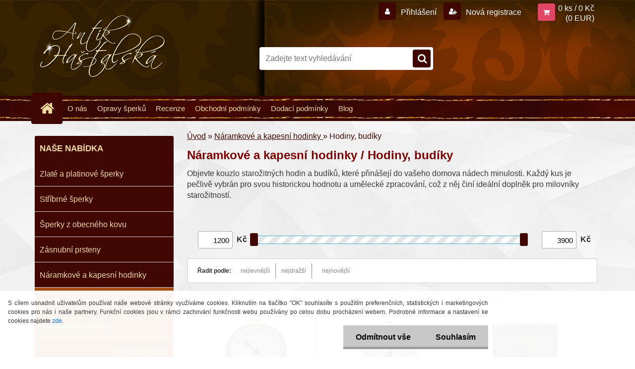

--- FILE ---
content_type: text/html; charset=utf-8
request_url: https://www.antik-diamond.com/Hodiny-budiky-c10_565_2.htm
body_size: 17175
content:

    <!DOCTYPE html>
    <html xmlns:og="http://ogp.me/ns#" xmlns:fb="http://www.facebook.com/2008/fbml" lang="cs" class="tmpl__3r03">
      <head>
          <script>
              window.cookie_preferences = getCookieSettings('cookie_preferences');
              window.cookie_statistics = getCookieSettings('cookie_statistics');
              window.cookie_marketing = getCookieSettings('cookie_marketing');

              function getCookieSettings(cookie_name) {
                  if (document.cookie.length > 0)
                  {
                      cookie_start = document.cookie.indexOf(cookie_name + "=");
                      if (cookie_start != -1)
                      {
                          cookie_start = cookie_start + cookie_name.length + 1;
                          cookie_end = document.cookie.indexOf(";", cookie_start);
                          if (cookie_end == -1)
                          {
                              cookie_end = document.cookie.length;
                          }
                          return unescape(document.cookie.substring(cookie_start, cookie_end));
                      }
                  }
                  return false;
              }
          </script>
                    <script async src="https://www.googletagmanager.com/gtag/js?id=PT5MBG6"></script>
                            <script>
                    window.dataLayer = window.dataLayer || [];
                    function gtag(){dataLayer.push(arguments)};
                    gtag('consent', 'default', {
                        'ad_storage': String(window.cookie_marketing) !== 'false' ? 'granted' : 'denied',
                        'analytics_storage': String(window.cookie_statistics) !== 'false' ? 'granted' : 'denied',
                        'ad_personalization': String(window.cookie_statistics) !== 'false' ? 'granted' : 'denied',
                        'ad_user_data': String(window.cookie_statistics) !== 'false' ? 'granted' : 'denied'
                    });
                    dataLayer.push({
                        'event': 'default_consent'
                    });
                </script>
                    <script>(function(w,d,s,l,i){w[l]=w[l]||[];w[l].push({'gtm.start':
          new Date().getTime(),event:'gtm.js'});var f=d.getElementsByTagName(s)[0],
        j=d.createElement(s),dl=l!='dataLayer'?'&l='+l:'';j.async=true;j.src=
        'https://www.googletagmanager.com/gtm.js?id='+i+dl;f.parentNode.insertBefore(j,f);
      })(window,document,'script','dataLayer','GTM-PT5MBG6');
        window.dataLayer = window.dataLayer || [];
        window.dataLayer.push({
            event: 'eec.pageview',
            clientIP: '3.136.83.XX'
        });

    </script>
          <script type="text/javascript" src="https://c.seznam.cz/js/rc.js"></script>
              <title>Hodiny a budíky | Stylové a praktické doplňky do domácnosti</title>
        <script type="text/javascript">var action_unavailable='action_unavailable';var id_language = 'cs';var id_country_code = 'CZ';var language_code = 'cs-CZ';var path_request = '/request.php';var type_request = 'POST';var cache_break = "2519"; var enable_console_debug = false; var enable_logging_errors = false;var administration_id_language = 'cs';var administration_id_country_code = 'CZ';</script>          <script type="text/javascript" src="//ajax.googleapis.com/ajax/libs/jquery/1.8.3/jquery.min.js"></script>
          <script type="text/javascript" src="//code.jquery.com/ui/1.12.1/jquery-ui.min.js" ></script>
                  <script src="/wa_script/js/jquery.hoverIntent.minified.js?_=2025-01-22-11-52" type="text/javascript"></script>
        <script type="text/javascript" src="/admin/jscripts/jquery.qtip.min.js?_=2025-01-22-11-52"></script>
                  <script src="/wa_script/js/jquery.selectBoxIt.min.js?_=2025-01-22-11-52" type="text/javascript"></script>
                  <script src="/wa_script/js/bs_overlay.js?_=2025-01-22-11-52" type="text/javascript"></script>
        <script src="/wa_script/js/bs_design.js?_=2025-01-22-11-52" type="text/javascript"></script>
        <script src="/admin/jscripts/wa_translation.js?_=2025-01-22-11-52" type="text/javascript"></script>
        <link rel="stylesheet" type="text/css" href="/css/jquery.selectBoxIt.wa_script.css?_=2025-01-22-11-52" media="screen, projection">
        <link rel="stylesheet" type="text/css" href="/css/jquery.qtip.lupa.css?_=2025-01-22-11-52">
        
        <link rel="stylesheet" type="text/css" href="/fotky108646/icons/flat_icons/font/flaticon.css?_=1589797591" >          <script src="/wa_script/js/jquery.colorbox-min.js?_=2025-01-22-11-52" type="text/javascript"></script>
          <link rel="stylesheet" type="text/css" href="/css/colorbox.css?_=2025-01-22-11-52">
          <script type="text/javascript">
            jQuery(document).ready(function() {
              (function() {
                function createGalleries(rel) {
                  var regex = new RegExp(rel + "\\[(\\d+)]"),
                      m, group = "g_" + rel, groupN;
                  $("a[rel*=" + rel + "]").each(function() {
                    m = regex.exec(this.getAttribute("rel"));
                    if(m) {
                      groupN = group + m[1];
                    } else {
                      groupN = group;
                    }
                    $(this).colorbox({
                      rel: groupN,
                      slideshow:true,
                       maxWidth: "85%",
                       maxHeight: "85%",
                       returnFocus: false
                    });
                  });
                }
                createGalleries("lytebox");
                createGalleries("lyteshow");
              })();
            });</script>
          <script type="text/javascript">
      function init_products_hovers()
      {
        jQuery(".product").hoverIntent({
          over: function(){
            jQuery(this).find(".icons_width_hack").animate({width: "130px"}, 300, function(){});
          } ,
          out: function(){
            jQuery(this).find(".icons_width_hack").animate({width: "10px"}, 300, function(){});
          },
          interval: 40
        });
      }
      jQuery(document).ready(function(){

        jQuery(".param select, .sorting select").selectBoxIt();

        jQuery(".productFooter").click(function()
        {
          var $product_detail_link = jQuery(this).parent().find("a:first");

          if($product_detail_link.length && $product_detail_link.attr("href"))
          {
            window.location.href = $product_detail_link.attr("href");
          }
        });
        init_products_hovers();
        
        ebar_details_visibility = {};
        ebar_details_visibility["user"] = false;
        ebar_details_visibility["basket"] = false;

        ebar_details_timer = {};
        ebar_details_timer["user"] = setTimeout(function(){},100);
        ebar_details_timer["basket"] = setTimeout(function(){},100);

        function ebar_set_show($caller)
        {
          var $box_name = $($caller).attr("id").split("_")[0];

          ebar_details_visibility["user"] = false;
          ebar_details_visibility["basket"] = false;

          ebar_details_visibility[$box_name] = true;

          resolve_ebar_set_visibility("user");
          resolve_ebar_set_visibility("basket");
        }

        function ebar_set_hide($caller)
        {
          var $box_name = $($caller).attr("id").split("_")[0];

          ebar_details_visibility[$box_name] = false;

          clearTimeout(ebar_details_timer[$box_name]);
          ebar_details_timer[$box_name] = setTimeout(function(){resolve_ebar_set_visibility($box_name);},300);
        }

        function resolve_ebar_set_visibility($box_name)
        {
          if(   ebar_details_visibility[$box_name]
             && jQuery("#"+$box_name+"_detail").is(":hidden"))
          {
            jQuery("#"+$box_name+"_detail").slideDown(300);
          }
          else if(   !ebar_details_visibility[$box_name]
                  && jQuery("#"+$box_name+"_detail").not(":hidden"))
          {
            jQuery("#"+$box_name+"_detail").slideUp(0, function() {
              $(this).css({overflow: ""});
            });
          }
        }

        
        jQuery("#user_icon, #basket_icon").hoverIntent({
          over: function(){
            ebar_set_show(this);
            
          } ,
          out: function(){
            ebar_set_hide(this);
          },
          interval: 40
        });
        
        jQuery("#user_icon").click(function(e)
        {
          if(jQuery(e.target).attr("id") == "user_icon")
          {
            window.location.href = "https://www.antik-diamond.com/v3541tcx/e-login/";
          }
        });

        jQuery("#basket_icon").click(function(e)
        {
          if(jQuery(e.target).attr("id") == "basket_icon")
          {
            window.location.href = "https://www.antik-diamond.com/v3541tcx/e-basket/";
          }
        });
      
      });
    </script>        <meta http-equiv="Content-language" content="cs">
        <meta http-equiv="Content-Type" content="text/html; charset=utf-8">
        <meta name="language" content="czech">
        <meta name="keywords" content="náramkové,kapesní,hodinky">
        <meta name="description" content="Objevte naši nabídku hodin a budíků, které jsou stylovým a praktickým doplňkem do vaší domácnosti. Hodiny s moderním i klasickým designem.
">
        <meta name="revisit-after" content="1 Days">
        <meta name="distribution" content="global">
        <meta name="expires" content="never">
                  <meta name="expires" content="never">
                    <link rel="canonical" href="https://www.antik-diamond.com/Hodiny-budiky-c10_565_2.htm"/>
          <meta property="og:image" content="http://www.antik-diamond.com/fotky108646/design_setup/images/custom_image_logo.jpg" />
<meta property="og:image:secure_url" content="https://www.antik-diamond.com/fotky108646/design_setup/images/custom_image_logo.jpg" />
<meta property="og:image:type" content="image/jpeg" />
<meta property="og:url" content="http://www.antik-diamond.com/v3541tcx/eshop/10-1-/565-2-Hodiny-budiky" />
<meta property="og:title" content="Hodiny a budíky | Stylové a praktické doplňky do domácnosti" />
<meta property="og:description" content=" Objevte naši nabídku hodin a budíků, které jsou stylovým a praktickým doplňkem do vaší domácnosti. Hodiny s moderním i klasickým designem.
" />
<meta property="og:type" content="website" />
<meta property="og:site_name" content="Antik Haštalská | Váš obchod se starožitnými klenoty a šperky" />

<meta name="facebook-domain-verification" content="3sruw3txrj80ug2yomyllijzhl0fiv"/>            <meta name="robots" content="index, follow">
                    <link rel="stylesheet" type="text/css" href="/css/lang_dependent_css/lang_cs.css?_=2025-01-22-11-52" media="screen, projection">
                <link rel='stylesheet' type='text/css' href='/wa_script/js/styles.css?_=2025-01-22-11-52'>
        <script language='javascript' type='text/javascript' src='/wa_script/js/javascripts.js?_=2025-01-22-11-52'></script>
        <script language='javascript' type='text/javascript' src='/wa_script/js/check_tel.js?_=2025-01-22-11-52'></script>
          <script src="/assets/javascripts/buy_button.js?_=2025-01-22-11-52"></script>
            <script type="text/javascript" src="/wa_script/js/bs_user.js?_=2025-01-22-11-52"></script>
        <script type="text/javascript" src="/wa_script/js/bs_fce.js?_=2025-01-22-11-52"></script>
        <script type="text/javascript" src="/wa_script/js/bs_fixed_bar.js?_=2025-01-22-11-52"></script>
        <script type="text/javascript" src="/bohemiasoft/js/bs.js?_=2025-01-22-11-52"></script>
        <script src="/wa_script/js/jquery.number.min.js?_=2025-01-22-11-52" type="text/javascript"></script>
        <script type="text/javascript">
            BS.User.id = 108646;
            BS.User.domain = "v3541tcx";
            BS.User.is_responsive_layout = true;
            BS.User.max_search_query_length = 50;
            BS.User.max_autocomplete_words_count = 5;

            WA.Translation._autocompleter_ambiguous_query = ' Hledavý výraz je pro našeptávač příliš obecný. Zadejte prosím další znaky, slova nebo pokračujte odesláním formuláře pro vyhledávání.';
            WA.Translation._autocompleter_no_results_found = ' Nebyly nalezeny žádné produkty ani kategorie.';
            WA.Translation._error = " Chyba";
            WA.Translation._success = " Nastaveno";
            WA.Translation._warning = " Upozornění";
            WA.Translation._multiples_inc_notify = '<p class="multiples-warning"><strong>Tento produkt je možné objednat pouze v násobcích #inc#. </strong><br><small>Vámi zadaný počet kusů byl navýšen dle tohoto násobku.</small></p>';
            WA.Translation._shipping_change_selected = " Změnit...";
            WA.Translation._shipping_deliver_to_address = " Zásilka bude doručena na zvolenou adresu";

            BS.Design.template = {
              name: "3r03",
              is_selected: function(name) {
                if(Array.isArray(name)) {
                  return name.indexOf(this.name) > -1;
                } else {
                  return name === this.name;
                }
              }
            };
            BS.Design.isLayout3 = true;
            BS.Design.templates = {
              TEMPLATE_ARGON: "argon",TEMPLATE_NEON: "neon",TEMPLATE_CARBON: "carbon",TEMPLATE_XENON: "xenon",TEMPLATE_AURUM: "aurum",TEMPLATE_CUPRUM: "cuprum",TEMPLATE_ERBIUM: "erbium",TEMPLATE_CADMIUM: "cadmium",TEMPLATE_BARIUM: "barium",TEMPLATE_CHROMIUM: "chromium",TEMPLATE_SILICIUM: "silicium",TEMPLATE_IRIDIUM: "iridium",TEMPLATE_INDIUM: "indium",TEMPLATE_OXYGEN: "oxygen",TEMPLATE_HELIUM: "helium",TEMPLATE_FLUOR: "fluor",TEMPLATE_FERRUM: "ferrum",TEMPLATE_TERBIUM: "terbium",TEMPLATE_URANIUM: "uranium",TEMPLATE_ZINCUM: "zincum",TEMPLATE_CERIUM: "cerium",TEMPLATE_KRYPTON: "krypton",TEMPLATE_THORIUM: "thorium",TEMPLATE_ETHERUM: "etherum",TEMPLATE_KRYPTONIT: "kryptonit",TEMPLATE_TITANIUM: "titanium",TEMPLATE_PLATINUM: "platinum"            };
        </script>
                  <script src="/js/progress_button/modernizr.custom.js"></script>
                      <link rel="stylesheet" type="text/css" href="/bower_components/owl.carousel/dist/assets/owl.carousel.min.css" />
            <link rel="stylesheet" type="text/css" href="/bower_components/owl.carousel/dist/assets/owl.theme.default.min.css" />
            <script src="/bower_components/owl.carousel/dist/owl.carousel.min.js"></script>
                    <link rel="stylesheet" type="text/css" href="//static.bohemiasoft.com/jave/style.css?_=2025-01-22-11-52" media="screen">
                    <link rel="stylesheet" type="text/css" href="/css/font-awesome.4.7.0.min.css" media="screen">
          <link rel="stylesheet" type="text/css" href="/sablony/nove/3r03/3r03blue/css/product_var3.css?_=2025-01-22-11-52" media="screen">
                    <link rel="stylesheet"
                type="text/css"
                id="tpl-editor-stylesheet"
                href="/sablony/nove/3r03/3r03blue/css/colors.css?_=2025-01-22-11-52"
                media="screen">

          <meta name="viewport" content="width=device-width, initial-scale=1.0">
          <link rel="stylesheet" 
                   type="text/css" 
                   href="https://static.bohemiasoft.com/custom-css/neon.css?_1764923377" 
                   media="screen"><style type="text/css">
               <!--#site_logo{
                  width: 275px;
                  height: 100px;
                  background-image: url('/fotky108646/design_setup/images/custom_image_logo.jpg?cache_time=1718873019');
                  background-repeat: no-repeat;
                  
                }html body .myheader { 
          background-image: none;
          border: black;
          background-repeat: repeat;
          background-position: 0px 0px;
          background-color: #ffffff;
        }#page_background{
                  background-image: none;
                  background-repeat: repeat;
                  background-position: 0px 0px;
                  background-color: #ffffff;
                }.bgLupa{
                  padding: 0;
                  border: none;
                }
      /***font nadpisu***/
      #left-box .title_left_eshop {
          color: #edcc8d!important;
      }
      /***pozadi nadpisu***/
      #left-box .title_left_eshop {
          background-color: #a85010!important;
      }
      /***font podkategorie***/
      body #page .leftmenu2 ul ul li a {
                  color:#edcc8d!important;
        }
      body #page .leftmenu ul ul li a, body #page .leftmenu ul li.leftmenuAct ul li a {
            color:#edcc8d!important;
            border-color:#edcc8d!important;
        }
      /***pozadi podkategorie***/
      body #page .leftmenu2 ul ul li a {
                  background-color:#a85010!important;
      }
      body #page .leftmenu ul ul li a, #left-box .leftmenu ul ul::after, #left-box .leftmenu ul ul, html #page ul ul li.leftmenuAct {
                  background-color:#a85010!important;
      }

 :root { 
 }
-->
                </style>          <link rel="stylesheet" type="text/css" href="/fotky108646/design_setup/css/user_defined.css?_=1744367751" media="screen, projection">
                    <script type="text/javascript" src="/admin/jscripts/wa_dialogs.js?_=2025-01-22-11-52"></script>
            <script>
      $(document).ready(function() {
        if (getCookie('show_cookie_message' + '_108646_cz') != 'no') {
          if($('#cookies-agreement').attr('data-location') === '0')
          {
            $('.cookies-wrapper').css("top", "0px");
          }
          else
          {
            $('.cookies-wrapper').css("bottom", "0px");
          }
          $('.cookies-wrapper').show();
        }

        $('#cookies-notify__close').click(function() {
          setCookie('show_cookie_message' + '_108646_cz', 'no');
          $('#cookies-agreement').slideUp();
          $("#masterpage").attr("style", "");
          setCookie('cookie_preferences', 'true');
          setCookie('cookie_statistics', 'true');
          setCookie('cookie_marketing', 'true');
          window.cookie_preferences = true;
          window.cookie_statistics = true;
          window.cookie_marketing = true;
          if(typeof gtag === 'function') {
              gtag('consent', 'update', {
                  'ad_storage': 'granted',
                  'analytics_storage': 'granted',
                  'ad_user_data': 'granted',
                  'ad_personalization': 'granted'
              });
          }
         return false;
        });

        $("#cookies-notify__disagree").click(function(){
            save_preferences();
        });

        $('#cookies-notify__preferences-button-close').click(function(){
            var cookies_notify_preferences = $("#cookies-notify-checkbox__preferences").is(':checked');
            var cookies_notify_statistics = $("#cookies-notify-checkbox__statistics").is(':checked');
            var cookies_notify_marketing = $("#cookies-notify-checkbox__marketing").is(':checked');
            save_preferences(cookies_notify_preferences, cookies_notify_statistics, cookies_notify_marketing);
        });

        function save_preferences(preferences = false, statistics = false, marketing = false)
        {
            setCookie('show_cookie_message' + '_108646_cz', 'no');
            $('#cookies-agreement').slideUp();
            $("#masterpage").attr("style", "");
            setCookie('cookie_preferences', preferences);
            setCookie('cookie_statistics', statistics);
            setCookie('cookie_marketing', marketing);
            window.cookie_preferences = preferences;
            window.cookie_statistics = statistics;
            window.cookie_marketing = marketing;
            if(marketing && typeof gtag === 'function')
            {
                gtag('consent', 'update', {
                    'ad_storage': 'granted'
                });
            }
            if(statistics && typeof gtag === 'function')
            {
                gtag('consent', 'update', {
                    'analytics_storage': 'granted',
                    'ad_user_data': 'granted',
                    'ad_personalization': 'granted',
                });
            }
            if(marketing === false && BS && BS.seznamIdentity) {
                BS.seznamIdentity.clearIdentity();
            }
        }

        /**
         * @param {String} cookie_name
         * @returns {String}
         */
        function getCookie(cookie_name) {
          if (document.cookie.length > 0)
          {
            cookie_start = document.cookie.indexOf(cookie_name + "=");
            if (cookie_start != -1)
            {
              cookie_start = cookie_start + cookie_name.length + 1;
              cookie_end = document.cookie.indexOf(";", cookie_start);
              if (cookie_end == -1)
              {
                cookie_end = document.cookie.length;
              }
              return unescape(document.cookie.substring(cookie_start, cookie_end));
            }
          }
          return "";
        }
        
        /**
         * @param {String} cookie_name
         * @param {String} value
         */
        function setCookie(cookie_name, value) {
          var time = new Date();
          time.setTime(time.getTime() + 365*24*60*60*1000); // + 1 rok
          var expires = "expires="+time.toUTCString();
          document.cookie = cookie_name + "=" + escape(value) + "; " + expires + "; path=/";
        }
      });
    </script>
    <script async src="https://www.googletagmanager.com/gtag/js?id=AW-628711029"></script><script>
window.dataLayer = window.dataLayer || [];
function gtag(){dataLayer.push(arguments);}
gtag('js', new Date());
gtag('config', 'AW-628711029', { debug_mode: true });
</script>        <script type="text/javascript" src="/wa_script/js/search_autocompleter.js?_=2025-01-22-11-52"></script>
                <link rel="stylesheet" type="text/css" href="/assets/vendor/magnific-popup/magnific-popup.css" />
      <script src="/assets/vendor/magnific-popup/jquery.magnific-popup.js"></script>
      <script type="text/javascript">
        BS.env = {
          decPoint: ",",
          basketFloatEnabled: false        };
      </script>
      <script type="text/javascript" src="/node_modules/select2/dist/js/select2.min.js"></script>
      <script type="text/javascript" src="/node_modules/maximize-select2-height/maximize-select2-height.min.js"></script>
      <script type="text/javascript">
        (function() {
          $.fn.select2.defaults.set("language", {
            noResults: function() {return " Nenalezeny žádné položky"},
            inputTooShort: function(o) {
              var n = o.minimum - o.input.length;
              return " Prosím zadejte #N# nebo více znaků.".replace("#N#", n);
            }
          });
          $.fn.select2.defaults.set("width", "100%")
        })();

      </script>
      <link type="text/css" rel="stylesheet" href="/node_modules/select2/dist/css/select2.min.css" />
      <script type="text/javascript" src="/wa_script/js/countdown_timer.js?_=2025-01-22-11-52"></script>
      <script type="text/javascript" src="/wa_script/js/app.js?_=2025-01-22-11-52"></script>
      <script type="text/javascript" src="/node_modules/jquery-validation/dist/jquery.validate.min.js"></script>

      <script src="https://popup.marketplace-wa.cz/media/pop.0a95f9d43003812d58ddae255ee8fb0679965cab.1743163680.js" async></script>
          </head>
      <body class="lang-cs layout3 not-home page-category page-category-10-565 basket-empty vat-payer-y alternative-currency-y" >
      <!-- Google Tag Manager (noscript) end -->
    <noscript><iframe src="https://www.googletagmanager.com/ns.html?id=GTM-PT5MBG6"
                      height="0" width="0" style="display:none;visibility:hidden"></iframe></noscript>
    <!-- End Google Tag Manager (noscript) -->
      <script>gtag("event", "page_view", {
    "ecomm_pagetype": "category",
    "send_to": "AW-628711029"
});
</script>    <a name="topweb"></a>
            <div id="cookies-agreement" class="cookies-wrapper" data-location="1"
         >
      <div class="cookies-notify-background"></div>
      <div class="cookies-notify" style="display:block!important;">
        <div class="cookies-notify__bar">
          <div class="cookies-notify__bar1">
            <div class="cookies-notify__text"
                                 >
                S cílem usnadnit uživatelům používat naše webové stránky využíváme cookies. Kliknutím na tlačítko "OK" souhlasíte s použitím preferenčních, statistických i marketingových cookies pro nás i naše partnery. Funkční cookies jsou v rámci zachování funkčnosti webu používány po celou dobu procházení webem. Podrobné informace a nastavení ke cookies najdete <span class="cookies-notify__detail_button">zde</span>.            </div>
            <div class="cookies-notify__button">
                <a href="#" id="cookies-notify__disagree" class="secondary-btn"
                   style="color: #000000;
                           background-color: #c8c8c8;
                           opacity: 1"
                >Odmítnout vše</a>
              <a href="#" id="cookies-notify__close"
                 style="color: #000000;
                        background-color: #c8c8c8;
                        opacity: 1"
                >Souhlasím</a>
            </div>
          </div>
                        <div class="cookies-notify__detail_box hidden"
                             >
                <div id="cookies-nofify__close_detail"> Zavřít</div>
                <div>
                    <br />
                    <b> Co jsou cookies?</b><br />
                    <span> Cookies jsou krátké textové informace, které jsou uloženy ve Vašem prohlížeči. Tyto informace běžně používají všechny webové stránky a jejich procházením dochází k ukládání cookies. Pomocí partnerských skriptů, které mohou stránky používat (například Google analytics</span><br /><br />
                    <b> Jak lze nastavit práci webu s cookies?</b><br />
                    <span> Přestože doporučujeme povolit používání všech typů cookies, práci webu s nimi můžete nastavit dle vlastních preferencí pomocí checkboxů zobrazených níže. Po odsouhlasení nastavení práce s cookies můžete změnit své rozhodnutí smazáním či editací cookies přímo v nastavení Vašeho prohlížeče. Podrobnější informace k promazání cookies najdete v nápovědě Vašeho prohlížeče.</span>
                </div>
                <div class="cookies-notify__checkboxes"
                                    >
                    <div class="checkbox-custom checkbox-default cookies-notify__checkbox">
                        <input type="checkbox" id="cookies-notify-checkbox__functional" checked disabled />
                        <label for="cookies-notify-checkbox__functional" class="cookies-notify__checkbox_label"> Nutné</label>
                    </div>
                    <div class="checkbox-custom checkbox-default cookies-notify__checkbox">
                        <input type="checkbox" id="cookies-notify-checkbox__preferences" checked />
                        <label for="cookies-notify-checkbox__preferences" class="cookies-notify__checkbox_label"> Preferenční</label>
                    </div>
                    <div class="checkbox-custom checkbox-default cookies-notify__checkbox">
                        <input type="checkbox" id="cookies-notify-checkbox__statistics" checked />
                        <label for="cookies-notify-checkbox__statistics" class="cookies-notify__checkbox_label"> Statistické</label>
                    </div>
                    <div class="checkbox-custom checkbox-default cookies-notify__checkbox">
                        <input type="checkbox" id="cookies-notify-checkbox__marketing" checked />
                        <label for="cookies-notify-checkbox__marketing" class="cookies-notify__checkbox_label"> Marketingové</label>
                    </div>
                </div>
                <div id="cookies-notify__cookie_types">
                    <div class="cookies-notify__cookie_type cookie-active" data-type="functional">
                         Nutné (13)
                    </div>
                    <div class="cookies-notify__cookie_type" data-type="preferences">
                         Preferenční (1)
                    </div>
                    <div class="cookies-notify__cookie_type" data-type="statistics">
                         Statistické (15)
                    </div>
                    <div class="cookies-notify__cookie_type" data-type="marketing">
                         Marketingové (15)
                    </div>
                    <div class="cookies-notify__cookie_type" data-type="unclassified">
                         Neklasifikované (7)
                    </div>
                </div>
                <div id="cookies-notify__cookie_detail">
                    <div class="cookie-notify__cookie_description">
                        <span id="cookie-notify__description_functional" class="cookie_description_active"> Tyto informace jsou nezbytné ke správnému chodu webové stránky jako například vkládání zboží do košíku, uložení vyplněných údajů nebo přihlášení do zákaznické sekce.</span>
                        <span id="cookie-notify__description_preferences" class="hidden"> Tyto cookies umožní přizpůsobit chování nebo vzhled stránky dle Vašich potřeb, například volba jazyka.</span>
                        <span id="cookie-notify__description_statistics" class="hidden"> Díky těmto cookies mohou majitelé i developeři webu více porozumět chování uživatelů a vyvijet stránku tak, aby byla co nejvíce prozákaznická. Tedy abyste co nejrychleji našli hledané zboží nebo co nejsnáze dokončili jeho nákup.</span>
                        <span id="cookie-notify__description_marketing" class="hidden"> Tyto informace umožní personalizovat zobrazení nabídek přímo pro Vás díky historické zkušenosti procházení dřívějších stránek a nabídek.</span>
                        <span id="cookie-notify__description_unclassified" class="hidden"> Tyto cookies prozatím nebyly roztříděny do vlastní kategorie.</span>
                    </div>
                    <style>
                        #cookies-notify__cookie_detail_table td
                        {
                            color: #ffffff                        }
                    </style>
                    <table class="table" id="cookies-notify__cookie_detail_table">
                        <thead>
                            <tr>
                                <th> Jméno</th>
                                <th> Účel</th>
                                <th> Vypršení</th>
                            </tr>
                        </thead>
                        <tbody>
                                                    <tr>
                                <td>show_cookie_message</td>
                                <td>Ukládá informaci o potřebě zobrazení cookie lišty</td>
                                <td>1 rok</td>
                            </tr>
                                                        <tr>
                                <td>__zlcmid</td>
                                <td>Tento soubor cookie se používá k uložení identity návštěvníka během návštěv a preference návštěvníka deaktivovat naši funkci živého chatu. </td>
                                <td>1 rok</td>
                            </tr>
                                                        <tr>
                                <td>__cfruid</td>
                                <td>Tento soubor cookie je součástí služeb poskytovaných společností Cloudflare – včetně vyrovnávání zátěže, doručování obsahu webových stránek a poskytování připojení DNS pro provozovatele webových stránek. </td>
                                <td>relace</td>
                            </tr>
                                                        <tr>
                                <td>_auth</td>
                                <td>Zajišťuje bezpečnost procházení návštěvníků tím, že zabraňuje padělání požadavků mezi stránkami. Tento soubor cookie je nezbytný pro bezpečnost webu a návštěvníka. </td>
                                <td>1 rok</td>
                            </tr>
                                                        <tr>
                                <td>csrftoken</td>
                                <td>Pomáhá předcházet útokům Cross-Site Request Forgery (CSRF). 
</td>
                                <td>1 rok</td>
                            </tr>
                                                        <tr>
                                <td>PHPSESSID</td>
                                <td>Zachovává stav uživatelské relace napříč požadavky na stránky. </td>
                                <td>relace</td>
                            </tr>
                                                        <tr>
                                <td>rc::a</td>
                                <td>Tento soubor cookie se používá k rozlišení mezi lidmi a roboty. To je výhodné pro web, aby
vytvářet platné zprávy o používání jejich webových stránek. </td>
                                <td>persistentní</td>
                            </tr>
                                                        <tr>
                                <td>rc::c</td>
                                <td>Tento soubor cookie se používá k rozlišení mezi lidmi a roboty. </td>
                                <td>relace</td>
                            </tr>
                                                        <tr>
                                <td>AWSALBCORS</td>
                                <td>Registruje, který server-cluster obsluhuje návštěvníka. To se používá v kontextu s vyrovnáváním zátěže, aby se optimalizovala uživatelská zkušenost. </td>
                                <td>6 dnů</td>
                            </tr>
                                                        <tr>
                                <td>18plus_allow_access#</td>
                                <td>Ukládá informaci o odsouhlasení okna 18+ pro web.</td>
                                <td>neznámý</td>
                            </tr>
                                                        <tr>
                                <td>18plus_cat#</td>
                                <td>Ukládá informaci o odsouhlasení okna 18+ pro kategorii.</td>
                                <td>neznámý</td>
                            </tr>
                                                        <tr>
                                <td>bs_slide_menu</td>
                                <td></td>
                                <td>neznámý</td>
                            </tr>
                                                        <tr>
                                <td>left_menu</td>
                                <td>Ukládá informaci o způsobu zobrazení levého menu.</td>
                                <td>neznámý</td>
                            </tr>
                                                    </tbody>
                    </table>
                    <div class="cookies-notify__button">
                        <a href="#" id="cookies-notify__preferences-button-close"
                           style="color: #000000;
                                background-color: #c8c8c8;
                                opacity: 1">
                            Uložit nastavení                        </a>
                    </div>
                </div>
            </div>
                    </div>
      </div>
    </div>
    
  <div id="responsive_layout_large"></div><div id="page">    <script type="text/javascript">
      var responsive_articlemenu_name = ' Menu';
      var responsive_eshopmenu_name = ' E-shop';
    </script>
        <div class="myheader">
            <div class="content">
            <div class="logo-wrapper">
            <a id="site_logo" href="//www.antik-diamond.com" class="mylogo" aria-label="Logo"></a>
    </div>
                <div id="search">
      <form name="search" id="searchForm" action="/search-engine.htm" method="GET" enctype="multipart/form-data">
        <label for="q" class="title_left2"> Hľadanie</label>
        <p>
          <input name="slovo" type="text" class="inputBox" id="q" placeholder=" Zadejte text vyhledávání" maxlength="50">
          
          <input type="hidden" id="source_service" value="www.webareal.cz">
        </p>
        <div class="wrapper_search_submit">
          <input type="submit" class="search_submit" aria-label="search" name="search_submit" value="">
        </div>
        <div id="search_setup_area">
          <input id="hledatjak2" checked="checked" type="radio" name="hledatjak" value="2">
          <label for="hledatjak2">Hledat ve zboží</label>
          <br />
          <input id="hledatjak1"  type="radio" name="hledatjak" value="1">
          <label for="hledatjak1">Hledat v článcích</label>
                    <script type="text/javascript">
            function resolve_search_mode_visibility()
            {
              if (jQuery('form[name=search] input').is(':focus'))
              {
                if (jQuery('#search_setup_area').is(':hidden'))
                {
                  jQuery('#search_setup_area').slideDown(400);
                }
              }
              else
              {
                if (jQuery('#search_setup_area').not(':hidden'))
                {
                  jQuery('#search_setup_area').slideUp(400);
                }
              }
            }

            $('form[name=search] input').click(function() {
              this.focus();
            });

            jQuery('form[name=search] input')
                .focus(function() {
                  resolve_search_mode_visibility();
                })
                .blur(function() {
                  setTimeout(function() {
                    resolve_search_mode_visibility();
                  }, 1000);
                });

          </script>
                  </div>
      </form>
    </div>
          </div>
          </div>
    <script type="text/javascript" src="/wa_script/js/wz_tooltip.js"></script><div id="page_background">      <div class="hack-box"><!-- HACK MIN WIDTH FOR IE 5, 5.5, 6  -->
                  <div id="masterpage" style="margin-bottom:95px;"><!-- MASTER PAGE -->
              <div id="header">          </div><!-- END HEADER -->
          
  <div id="ebar" class="" >        <div id="ebar_set">
                <div id="user_icon">

                            <div id="user_detail">
                    <div id="user_arrow_tag"></div>
                    <div id="user_content_tag">
                        <div id="user_content_tag_bg">
                            <a href="/v3541tcx/e-login/"
                               class="elink user_login_text"
                               >
                               Přihlášení                            </a>
                            <a href="/v3541tcx/e-register/"
                               class="elink user-logout user_register_text"
                               >
                               Nová registrace                            </a>
                        </div>
                    </div>
                </div>
            
        </div>
        
                <div id="basket_icon" >
            <div id="basket_detail">
                <div id="basket_arrow_tag"></div>
                <div id="basket_content_tag">
                    <a id="quantity_tag" href="/v3541tcx/e-basket" rel="nofollow" class="elink">0 ks / 0&nbsp;Kč<font size=1> (0&nbsp;EUR)</font></a>
                                    </div>
            </div>
        </div>
                <a id="basket_tag"
           href="v3541tcx/e-basket"
           rel="nofollow"
           class="elink">
            <span id="basket_tag_left">&nbsp;</span>
            <span id="basket_tag_right">
                0 ks            </span>
        </a>
                </div></div>    <!--[if IE 6]>
    <style>
    #main-menu ul ul{visibility:visible;}
    </style>
    <![endif]-->

    
    <div id="topmenu"><!-- TOPMENU -->
            <div id="main-menu" class="">
                 <ul>
            <li class="eshop-menu-home">
              <a href="//www.antik-diamond.com" class="top_parent_act" aria-label="Homepage">
                              </a>
            </li>
          </ul>
          
<ul><li class="eshop-menu-1 eshop-menu-order-1 eshop-menu-odd"><a href="/O-nas-a1_0.htm"  class="top_parent">O nás</a>
</li></ul>
<ul><li class="eshop-menu-4 eshop-menu-order-2 eshop-menu-even"><a href="/Opravy-sperku-a4_0.htm"  class="top_parent">Opravy šperků</a>
</li></ul>
<ul><li class="eshop-menu-6 eshop-menu-order-3 eshop-menu-odd"><a href="/recenze"  class="top_parent">Recenze</a>
</li></ul>
<ul><li class="eshop-menu-3 eshop-menu-order-4 eshop-menu-even"><a href="/Obchodni-podminky-a3_0.htm"  class="top_parent">Obchodní podmínky</a>
</li></ul>
<ul><li class="eshop-menu-5 eshop-menu-order-5 eshop-menu-odd"><a href="/Dodaci-podminky-a5_0.htm"  class="top_parent">Dodací podmínky</a>
</li></ul>          <ul>
            <li class="eshop-menu-blog">
              <a href="//www.antik-diamond.com/blog" class="top_parent">
                Blog              </a>
            </li>
          </ul>
              </div>
    </div><!-- END TOPMENU -->
              <div id="aroundpage"><!-- AROUND PAGE -->
            
      <!-- LEFT BOX -->
      <div id="left-box">
              <div class="menu-typ-1" id="left_eshop">
                <p class="title_left_eshop">NAŠE NABÍDKA</p>
          
        <div id="inleft_eshop">
          <div class="leftmenu2">
                <ul class="root-eshop-menu">
              <li class="leftmenuDef category-menu-2 category-menu-order-1 category-menu-odd">
          <a href="/Zlate-a-platinove-sperky-c2-0-1-htm">Zlaté a platinové šperky</a>        </li>

                <li class="leftmenuDef category-menu-3 category-menu-order-2 category-menu-even">
          <a href="/Stribrne-sperky-c3-0-1-htm">Stříbrné šperky</a>        </li>

                <li class="leftmenuDef category-menu-4 category-menu-order-3 category-menu-odd">
          <a href="/Sperky-z-obecneho-kovu-c4_0_1.htm">Šperky z obecného kovu</a>        </li>

                <li class="leftmenuDef category-menu-5 category-menu-order-4 category-menu-even">
          <a href="/Zasnubni-prsteny-c5_0_1.htm">Zásnubní prsteny</a>        </li>

                <li class="leftmenuDef category-menu-10 category-menu-order-5 category-menu-odd">
          <a href="/Naramkove-a-kapesni-hodinky-c10_0_1.htm">Náramkové a kapesní hodinky </a>        </li>

            <ul class="eshop-submenu level-2">
              <li class="leftmenu2sub category-submenu-561 masonry_item">
          <a href="/Kapesni-hodinky-c10_561_2.htm">Kapesní hodinky</a>        </li>

                <li class="leftmenu2sub category-submenu-562 masonry_item">
          <a href="/Naramkove-hodinky-c10_562_2.htm">Náramkové hodinky</a>        </li>

                <li class="leftmenu2Act category-submenu-565 masonry_item">
          <a href="/Hodiny-budiky-c10_565_2.htm">Hodiny, budíky</a>        </li>

            </ul>
      <style>
        #left-box .remove_point a::before
        {
          display: none;
        }
      </style>
            <li class="leftmenuDef category-menu-6 category-menu-order-6 category-menu-even">
          <a href="/Porcelan-sklo-c6_0_1.htm">Porcelán, sklo</a>        </li>

                <li class="leftmenuDef category-menu-7 category-menu-order-7 category-menu-odd">
          <a href="/Ruzne-starozitne-predmety-c7_0_1.htm">Různé starožitné předměty</a>        </li>

                <li class="leftmenuDef category-menu-8 category-menu-order-8 category-menu-even">
          <a href="/Zidovska-tematika-c8_0_1.htm">Židovská tématika</a>        </li>

                <li class="leftmenuDef category-menu-9 category-menu-order-9 category-menu-odd">
          <a href="/Zednarska-tematika-c9_0_1.htm">Zednářská tématika</a>        </li>

                <li class="leftmenuDef category-menu-11 category-menu-order-10 category-menu-even">
          <a href="/Numismatika-c11_0_1.htm">Numismatika</a>        </li>

                <li class="leftmenuDef category-menu-12 category-menu-order-11 category-menu-odd">
          <a href="/Investicni-diamanty-c12_0_1.htm">Investiční diamanty</a>        </li>

                <li class="leftmenuDef category-menu-13 category-menu-order-12 category-menu-even">
          <a href="/Drobne-stare-predmety-c13_0_1.htm">Drobné staré předměty</a>        </li>

                <li class="leftmenuDef category-menu-14 category-menu-order-13 category-menu-odd">
          <a href="/Archiv-c14_0_1.htm">Archiv</a>        </li>

            </ul>
      <style>
        #left-box .remove_point a::before
        {
          display: none;
        }
      </style>
              </div>
        </div>

        
        <div id="footleft1">
                  </div>

            </div>
            <div id="left_soc">
        <div id="inleft_soc" class="social-box">
          <div id="social_facebook"><iframe src="//www.facebook.com/plugins/like.php?href=http%3A%2F%2Fwww.antik-diamond.com%2Fv3541tcx%2Feshop%2F10-1-%2F565-2-Hodiny-budiky&amp;layout=button_count&amp;show_faces=false&amp;width=170&amp;action=like&amp;font=lucida+grande&amp;colorscheme=light&amp;height=21" scrolling="no" frameborder="0" style="border:none; overflow:hidden; width: 170px; height:21px;" title="Facebook Likebox"></iframe></div>        </div>
      </div>
            </div><!-- END LEFT BOX -->
            <div id="right-box"><!-- RIGHT BOX2 -->
        <!-- xxxx badRight xxxx -->    <div class="break"></div>
    <div class="contact-box"><!-- CONTACT BOX -->
            <p class="contact-box-title">KONTAKTY</p>
      <div class="in-contact-box"><!-- in the contacts -->
        <div class="contact" itemscope itemtype="http://schema.org/Organization">
                      <span itemprop="legalName">Antik Haštalská</span><br>
                        <span itemprop="address">
              Haštalská 791/9<br>              110 00, Praha 1<br>            </span>
            tel:            <span itemprop="telephone" class="contact-phone">+420 773 503 502</span><br>
            <a class="contact_mail_box" itemprop="email" href="mailto:hastalska@antik-diamond.com">napište nám</a><br>hastalska@antik-diamond.com<br>        </div>
      </div><!-- end in the contacts -->
          </div><!-- END CONTACT -->
    <div id="contact-foot"></div><!-- foot right box -->
    <div class="break"></div>
        <div class="news-box"><!-- NEWS BOX -->
      <p class="news-box-title">NOVINKY</p>
      <div class="in-news-box "><!-- in the news -->
        <span class="news-title"><a href="/show-free.htm?fid=32"><img src="/sablony/nove/3r03/3r03blue/images/arr3.png" alt="arr3">Aktuální otevírací doba</a></span><span class="news-content">Po - Čt: 9.30 - 18.00, Pá: 9.30 - 17.00 (o víkendu dle předchozí domluvy)... </span>      </div><!-- end in the news -->
          </div><!-- END NEWS -->
    <div id="news-foot"></div><!-- foot NEWS -->
    <div class="break"></div>
    		<script>
		  gtag('event', 'view_item_list', {
			item_list_id: 'box_action',
			item_list_name: '',
			items: [{"item_id":5448,"item_name":"Zlat\u00fd prsten s diamantem","price":14800},{"item_id":3415,"item_name":"Zlat\u00fd prsten s diamanty Art Deco","price":289000},{"item_id":731,"item_name":"D\u017eb\u00e1n se 2 poh\u00e1ry","price":2900}]		  });
		</script>
		    <div class="action-box zbozi-akce intag_box action-box-deals"><!-- ACTION -->
      <p class="action-box-title">ZBOŽÍ V AKCI</p>
      <div class="in-action-box "><!-- in the action -->
                    <div class="product3 in-stock-y"
                 onmouseover="this.classList.add('product3Act');"
                 onmouseout="this.classList.remove('product3Act');"
                 data-name="Zlatý prsten s diamantem"
                 data-id="5448"
                 ><!-- PRODUCT BOX 3 -->
                            <div class="product3Title">
                <div class="product3TitleContent">
                  <a href="/Zlaty-prsten-s-diamantem-d5448.htm"
                     title=""
                     data-location="box_action"
                     data-id="5448"
                     data-variant-id="0"
                     class="product-box-link"
                  >Zlatý prsten s diamantem</a>
                </div>
                              </div>
                            <div class="product3ImageBox">
                                <a href="/Zlaty-prsten-s-diamantem-d5448.htm"
                   data-location="box_action"
                   data-id="5448"
                   data-variant-id="0"
                   class="product-box-link"
                >
                  <img src="/fotky108646/fotom/gen_108646_5448__vyr_2364P103176A.jpg"  alt="Zlatý prsten s diamantem" border="0" title="Zlatý prsten s diamantem" width="80">
                </a>

              </div>
                            <div class="clear"></div>
              <div class="product3PriceBox">
                                                <div class="productPriceSmall">
                                      <s>
                      <span class="common_price_text">
                        původní cena                      </span>
                      <span class="common_price">
                    15&nbsp;900&nbsp;Kč<span class="second-currency"> (656&nbsp;EUR)</span>                  </span>
                    </s>
                                  </div>
                                <div class="product3Price">
                  <span class="our_price_text">naše cena</span> <span class="product_price_text">14&nbsp;800&nbsp;Kč</span><font size=1> (610&nbsp;EUR)</font>                </div>
                          <div class="stock_yes">
            skladem          </div>
                            <form method="post" action="/buy-product.htm?pid=5448">
                                          <input type="submit"
                           class="buy_btn buy-button-action buy-button-action-2"
                           name=""
                           value="Koupit"
                           data-id="5448"
                           data-variant-id="0"
                        data-product-info='{"count_type":0,"multiples":0}'                    >
                    <div class="clear"></div>
                  </form>
                                </div>
              <div class="clear"></div>
                          </div><!--END PRODUCT BOX 3 -->
             <div class="break"></div>            <div class="product3 in-stock-y"
                 onmouseover="this.classList.add('product3Act');"
                 onmouseout="this.classList.remove('product3Act');"
                 data-name="Zlatý prsten s diamanty Art Deco"
                 data-id="3415"
                 ><!-- PRODUCT BOX 3 -->
                            <div class="product3Title">
                <div class="product3TitleContent">
                  <a href="/Zlaty-prsten-s-diamanty-Art-Deco-d3415.htm"
                     title=""
                     data-location="box_action"
                     data-id="3415"
                     data-variant-id="0"
                     class="product-box-link"
                  >Zlatý prsten s diamanty Art Deco</a>
                </div>
                              </div>
                            <div class="product3ImageBox">
                                <a href="/Zlaty-prsten-s-diamanty-Art-Deco-d3415.htm"
                   data-location="box_action"
                   data-id="3415"
                   data-variant-id="0"
                   class="product-box-link"
                >
                  <img src="/fotky108646/fotom/gen__vyr_3415P103712A.jpg"  alt="Zlatý prsten s diamanty Art Deco" border="0" title="Zlatý prsten s diamanty Art Deco" width="80">
                </a>

              </div>
                            <div class="clear"></div>
              <div class="product3PriceBox">
                                                <div class="productPriceSmall">
                                      <s>
                      <span class="common_price_text">
                        původní cena                      </span>
                      <span class="common_price">
                    329&nbsp;000&nbsp;Kč<span class="second-currency"> (13&nbsp;567&nbsp;EUR)</span>                  </span>
                    </s>
                                  </div>
                                <div class="product3Price">
                  <span class="our_price_text">naše cena</span> <span class="product_price_text">289&nbsp;000&nbsp;Kč</span><font size=1> (11&nbsp;917&nbsp;EUR)</font>                </div>
                          <div class="stock_yes">
            skladem          </div>
                            <form method="post" action="/buy-product.htm?pid=3415">
                                          <input type="submit"
                           class="buy_btn buy-button-action buy-button-action-2"
                           name=""
                           value="Koupit"
                           data-id="3415"
                           data-variant-id="0"
                        data-product-info='{"count_type":0,"multiples":0}'                    >
                    <div class="clear"></div>
                  </form>
                                </div>
              <div class="clear"></div>
                          </div><!--END PRODUCT BOX 3 -->
             <div class="break"></div>            <div class="product3 in-stock-y"
                 onmouseover="this.classList.add('product3Act');"
                 onmouseout="this.classList.remove('product3Act');"
                 data-name="Džbán se 2 poháry"
                 data-id="731"
                 ><!-- PRODUCT BOX 3 -->
                            <div class="product3Title">
                <div class="product3TitleContent">
                  <a href="/Dzban-se-2-pohary-d731.htm"
                     title=""
                     data-location="box_action"
                     data-id="731"
                     data-variant-id="0"
                     class="product-box-link"
                  >Džbán se 2 poháry</a>
                </div>
                              </div>
                            <div class="product3ImageBox">
                                <a href="/Dzban-se-2-pohary-d731.htm"
                   data-location="box_action"
                   data-id="731"
                   data-variant-id="0"
                   class="product-box-link"
                >
                  <img src="/fotky108646/fotom/gen__vyr_731M00413A.jpg"  alt="Džbán se 2 poháry" border="0" title="Džbán se 2 poháry" width="80">
                </a>

              </div>
                            <div class="clear"></div>
              <div class="product3PriceBox">
                                                <div class="productPriceSmall">
                                      <s>
                      <span class="common_price_text">
                        původní cena                      </span>
                      <span class="common_price">
                    5&nbsp;900&nbsp;Kč<span class="second-currency"> (243&nbsp;EUR)</span>                  </span>
                    </s>
                                  </div>
                                <div class="product3Price">
                  <span class="our_price_text">naše cena</span> <span class="product_price_text">2&nbsp;900&nbsp;Kč</span><font size=1> (120&nbsp;EUR)</font>                </div>
                          <div class="stock_yes">
            skladem          </div>
                            <form method="post" action="/buy-product.htm?pid=731">
                                          <input type="submit"
                           class="buy_btn buy-button-action buy-button-action-2"
                           name=""
                           value="Koupit"
                           data-id="731"
                           data-variant-id="0"
                        data-product-info='{"count_type":0,"multiples":0}'                    >
                    <div class="clear"></div>
                  </form>
                                </div>
              <div class="clear"></div>
                          </div><!--END PRODUCT BOX 3 -->
             <div class="break"></div>      </div><!-- end in the action -->
    </div><!-- END ACTION -->
        <div id="action-foot"></div><!-- foot right box --><div class="break"></div>
          </div><!-- END RIGHT BOX -->
      

            <hr class="hide">
                        <div id="centerpage"><!-- CENTER PAGE -->
              <div id="incenterpage"><!-- in the center -->
                  <script src="/wa_script/js/params.js?u=2025-01-22-11-52" type="text/javascript"></script>
  <script type="text/javascript">
      WA.Translation._h1_page = 'strana';
  </script>
  <script src="/wa_script/js/jquery.ui.touch-punch.min.js?u=4" type="text/javascript"></script>
      <div id="wherei"><!-- wherei -->
      <p>
        <a href="/">Úvod</a>
        <span class="arrow">&#187;</span>
                           <a href="/Naramkove-a-kapesni-hodinky-c10_0_1.htm">Náramkové a kapesní hodinky </a>
                                             <span class="arrow">&#187;</span>
          <span class="active">Hodiny, budíky</span></p>
            </p>
    </div><!-- END wherei -->
    <script type="application/ld+json">
    {
    "@context": "http://schema.org",
    "@type": "BreadcrumbList",
    "itemListElement": [
    {
        "@type": "ListItem",
        "position": 1,
        "item": {
            "@id": "https://www.antik-diamond.com",
            "name": "Home"
        }
    },
     {
        "@type": "ListItem",
        "position": 2,
        "item": {
            "@id": "https://www.antik-diamond.com/Naramkove-a-kapesni-hodinky-c10_0_1.htm",
            "name": "Náramkové a kapesní hodinky "
        }
},     {
        "@type": "ListItem",
        "position": 3,
        "item": {
            "@id": "https://www.antik-diamond.com/Hodiny-budiky-c10_565_2.htm",
            "name": "Hodiny, budíky"
        }
}]}
     </script>
        <h1 class="title_page def_color">Náramkové a kapesní hodinky  / Hodiny, budíky</h1>
    <p>Objevte kouzlo starožitných hodin a budíků, které přinášejí do vašeho domova nádech minulosti. Každý kus je pečlivě vybrán pro svou historickou hodnotu a umělecké zpracování, což z něj činí ideální doplněk pro milovníky starožitností.</p>    <hr class="hide">
          <ul class="bookmark product_switcher"><!-- BOOKMARKS -->
                  <li class=""><a href="/Hodiny-budiky-c10_565_2.htm?sort=41&display_as=row">Řádkové zobrazení</a></li>
                </ul>
      <div class="under_bookm"></div>
          <div class="break"></div>
        <div id="centerpage_params_filter_area" class="param centerpage_params_filter_areas params_filter_areas params_part_hidden">
            <form method="POST" class="filtering_form" id="centerpage_filtering_form">
      <div id="centerpage_params_filter_header" class="centerpage_params_filter_headers">
                  <div id="centerpage_label_min_price">
            <input type="text" class="price min_price" name="min_price" value="1200">
            <span class="currency_label">
              Kč            </span>
          </div>
          <input type="hidden" disabled="disabled" name="allowed_min_price" value="1200">
          <input type="hidden" name="min_price_filter" value="0">
          <div id="centerpage_price_slider_box_area" class="centerpage_price_slider_box_areas">
            <div id="centerpage_price_slider_box" class="centerpage_price_slider_boxes" ></div>
          </div>
          <div id="centerpage_label_max_price">
            <input type="text" class="price max_price" name="max_price" value="3900">
            <span class="currency_label">
              Kč            </span>
          </div>
                          <input type="hidden" disabled="disabled" name="allowed_max_price" value="3900">
        <input type="hidden" name="max_price_filter" value="0">
      </div>
      <input type="hidden" name="show_centerpage_params_filter" value="0">
      <input type="hidden" name="selected_centerpage_param_filter" value="0">
            <div id="centerpage_params_filter_selected" class="centerpage_params_filters_selected">
              </div>
      </form>
        </div>
        <form id="products_params_form" style="display: none">
      <input type="hidden" name="request_uri" value="/Hodiny-budiky-c10_565_2.htm" >
      <input type="hidden" name="source_service" value="webareal.cz" >
      <input type="hidden" disabled="disabled" name="new_url_activated" value="1" >
      <input type="hidden" name="action" value="Get_products" >
              <input type="hidden" name="pages[0]" value="v3541tcx">
                <input type="hidden" name="pages[1]" value="eshop">
                <input type="hidden" name="pages[2]" value="10-1-">
                <input type="hidden" name="pages[3]" value="565-2-Hodiny-budiky">
                <input type="hidden" name="pages[4]" value="41">
              <div id="hash_params_place"></div>
    </form>
    <a href="#products_place" id="products_place" style="display: none">&nbsp;</a>
    <script>update_products(true);</script>
        <div id="products_sorting_box" class="sorting products_sorting_boxes">
      <div id="products_sorting_table" class="products_sorting_tables">
        <div id="products_sorting_line" class="products_sorting_lines">
          <div class="sorting_label">Řadit podle:</div>
                  <a data-sorting="3"
           href="https://www.antik-diamond.com?sort=3"
           rel="nofollow"
           class="sorting_item ">
              nejlevnější        </a>
                <a data-sorting="4"
           href="https://www.antik-diamond.com?sort=4"
           rel="nofollow"
           class="sorting_item ">
              nejdražší        </a>
                <a data-sorting="42"
           href="https://www.antik-diamond.com?sort=42"
           rel="nofollow"
           class="sorting_item ">
              nejnovější        </a>
                </div>
              </div>
    </div>
        <div          class="product tab_img160 image_first one-preview-image in-stock-y"
         data-name="Budík"
         data-id="1956"
        >
            <!-- PRODUCT BOX -->
      <div class="productBody">
                  <div class="img_box">
            <a href="/Budik-d1956.htm"
               data-id="1956"
               data-location="category_page"
               data-variant-id="0"
               class="product-box-link"
            >
              <img  alt="Budík"
                 title="Budík"
                 rel="1956"
                 src="/fotky108646/fotos/_vyr_1956M101249A.jpg"
                 class="lupa">
                            <img src="/images/empty.gif" width="130" height="53" alt="empty"></a>
                      </div>
                      <div class="productTitle">
              <div class="productTitleContent">
                <a href="/Budik-d1956.htm"
                                       data-id="1956"
                   data-location="category_page"
                   data-variant-id="0"
                   class="product-box-link"
                >Budík</a>
              </div>
                          </div>
                    <div class="break"></div>
                        <div class="productPriceBox" >
                    <div class="productPriceSmall">&nbsp;</div><br>
          <div class="productPrice">
                        <span class="our_price_text">naše cena</span> <span class="product_price_text">1&nbsp;950&nbsp;Kč</span><font size=1> (80&nbsp;EUR)</font>          </div><br>
                          <form method="post" action="/buy-product.htm?pid=1956">
                                    <input type="submit"
                         class="buy_btn buy-button-action buy-button-action-12"
                         data-id="1956"
                         data-variant-id="0"
                         name="" value="Koupit"
                         data-similar-popup="0"
                         data-product-info='{"count_type":0,"multiples":0}'>
                                    <div class="clear"></div>
                </form>
                <div class="stock_yes">skladem</div>        </div>
        <div class="clear"></div>
      </div>
      <div class="productFooter">
        <div class="productFooterContent">
                    </div>
              </div>
          </div>
    <hr class="hide">            <hr class="hide">
          <div          class="product tab_img160 image_first one-preview-image in-stock-y"
         data-name="Budík"
         data-id="1957"
        >
            <!-- PRODUCT BOX -->
      <div class="productBody">
                  <div class="img_box">
            <a href="/Budik-d1957.htm"
               data-id="1957"
               data-location="category_page"
               data-variant-id="0"
               class="product-box-link"
            >
              <img  alt="Budík"
                 title="Budík"
                 rel="1957"
                 src="/fotky108646/fotos/_vyr_1957M101251A.jpg"
                 class="lupa">
                            <img src="/images/empty.gif" width="130" height="53" alt="empty"></a>
                      </div>
                      <div class="productTitle">
              <div class="productTitleContent">
                <a href="/Budik-d1957.htm"
                                       data-id="1957"
                   data-location="category_page"
                   data-variant-id="0"
                   class="product-box-link"
                >Budík</a>
              </div>
                          </div>
                    <div class="break"></div>
                        <div class="productPriceBox" >
                    <div class="productPriceSmall">&nbsp;</div><br>
          <div class="productPrice">
                        <span class="our_price_text">naše cena</span> <span class="product_price_text">1&nbsp;200&nbsp;Kč</span><font size=1> (49&nbsp;EUR)</font>          </div><br>
                          <form method="post" action="/buy-product.htm?pid=1957">
                                    <input type="submit"
                         class="buy_btn buy-button-action buy-button-action-12"
                         data-id="1957"
                         data-variant-id="0"
                         name="" value="Koupit"
                         data-similar-popup="0"
                         data-product-info='{"count_type":0,"multiples":0}'>
                                    <div class="clear"></div>
                </form>
                <div class="stock_yes">skladem</div>        </div>
        <div class="clear"></div>
      </div>
      <div class="productFooter">
        <div class="productFooterContent">
                    </div>
              </div>
          </div>
    <hr class="hide">            <hr class="hide">
          <div          class="product tab_img160 image_first one-preview-image in-stock-y"
         data-name="Hodiny"
         data-id="1958"
        >
            <!-- PRODUCT BOX -->
      <div class="productBody">
                  <div class="img_box">
            <a href="/Hodiny-d1958.htm"
               data-id="1958"
               data-location="category_page"
               data-variant-id="0"
               class="product-box-link"
            >
              <img  alt="Hodiny"
                 title="Hodiny"
                 rel="1958"
                 src="/fotky108646/fotos/_vyr_1958M101250A.jpg"
                 class="lupa">
                            <img src="/images/empty.gif" width="130" height="53" alt="empty"></a>
                      </div>
                      <div class="productTitle">
              <div class="productTitleContent">
                <a href="/Hodiny-d1958.htm"
                                       data-id="1958"
                   data-location="category_page"
                   data-variant-id="0"
                   class="product-box-link"
                >Hodiny</a>
              </div>
                          </div>
                    <div class="break"></div>
                        <div class="productPriceBox" >
                    <div class="productPriceSmall">&nbsp;</div><br>
          <div class="productPrice">
                        <span class="our_price_text">naše cena</span> <span class="product_price_text">2&nbsp;400&nbsp;Kč</span><font size=1> (99&nbsp;EUR)</font>          </div><br>
                          <form method="post" action="/buy-product.htm?pid=1958">
                                    <input type="submit"
                         class="buy_btn buy-button-action buy-button-action-12"
                         data-id="1958"
                         data-variant-id="0"
                         name="" value="Koupit"
                         data-similar-popup="0"
                         data-product-info='{"count_type":0,"multiples":0}'>
                                    <div class="clear"></div>
                </form>
                <div class="stock_yes">skladem</div>        </div>
        <div class="clear"></div>
      </div>
      <div class="productFooter">
        <div class="productFooterContent">
                    </div>
              </div>
          </div>
    <hr class="hide">          <div class="break"></div>
                      <hr class="hide">
          <div          class="product tab_img160 image_first one-preview-image in-stock-y"
         data-name="Auto-hodiny PRIM"
         data-id="10336"
        >
            <!-- PRODUCT BOX -->
      <div class="productBody">
                  <div class="img_box">
            <a href="/Auto-hodiny-PRIM-d10336.htm"
               data-id="10336"
               data-location="category_page"
               data-variant-id="0"
               class="product-box-link"
            >
              <img  alt="Auto-hodiny PRIM"
                 title="Auto-hodiny PRIM"
                 rel="10336"
                 src="/fotky108646/fotos/_vyr_103363_22_371A.jpg"
                 class="lupa">
                            <img src="/images/empty.gif" width="130" height="70" alt="empty"></a>
                      </div>
                      <div class="productTitle">
              <div class="productTitleContent">
                <a href="/Auto-hodiny-PRIM-d10336.htm"
                                       data-id="10336"
                   data-location="category_page"
                   data-variant-id="0"
                   class="product-box-link"
                >Auto-hodiny PRIM</a>
              </div>
                          </div>
                    <div class="break"></div>
                        <div class="productPriceBox" >
                    <div class="productPriceSmall">&nbsp;</div><br>
          <div class="productPrice">
                        <span class="our_price_text">naše cena</span> <span class="product_price_text">3&nbsp;900&nbsp;Kč</span><font size=1> (161&nbsp;EUR)</font>          </div><br>
                          <form method="post" action="/buy-product.htm?pid=10336">
                                    <input type="submit"
                         class="buy_btn buy-button-action buy-button-action-12"
                         data-id="10336"
                         data-variant-id="0"
                         name="" value="Koupit"
                         data-similar-popup="0"
                         data-product-info='{"count_type":0,"multiples":0}'>
                                    <div class="clear"></div>
                </form>
                <div class="stock_yes">skladem</div>        </div>
        <div class="clear"></div>
      </div>
      <div class="productFooter">
        <div class="productFooterContent">
                    </div>
              </div>
          </div>
    <hr class="hide">      <div class="clear"></div>      <script>
          if(BS.Design.third_generation()) {
              BS.ui.inputSpinner.init();
          }
      </script>
    <h2 style="text-align: center;">Recenze od našich zákazníků</h2>
<p> </p>
<p style="text-align: center;"><strong>Juliana Reich</strong></p>
<p style="text-align: center;"><strong><img src="/fotky108646/hvezdy.png" width="100" height="17" alt="Hvězdy" /></strong></p>
<p style="text-align: center;">Milý a nápomocný přístup.</p>
<p style="text-align: center;"><span><a href="https://g.co/kgs/qL7Nuek" target="_blank" rel="noopener">Recenze z Google</a></span></p>
<p> </p>
<p> </p>
<p style="text-align: center;"><strong>leo_xfit</strong></p>
<p style="text-align: center;"><strong><img src="/fotky108646/hvezdy.png" width="100" height="17" alt="Hvězdy" /></strong></p>
<p style="text-align: center;">Svělý servis, moc děkujeme.</p>
<p style="text-align: center;"><span><a href="https://g.co/kgs/mUndrU6" target="_blank" rel="noopener">Recenze z Google</a></span></p>
<p> </p>
<p> </p>  <div class="clear"></div>

    <script>
      window.dataLayer = window.dataLayer || [];
      window.dataLayer.push({
                              event: 'CustomViewCategory',
                              clientIP: '3.136.83.XX',
                              category: 'Náramkové a kapesní hodinky ',
                              products:  [
    1956,
    1957,
    1958,
    10336
]                            });

      window.dataLayer = window.dataLayer || [];
      window.dataLayer.push({
          event: 'CustomViewCategoryLongIds',
          category: 'Náramkové a kapesní hodinky ',
          products:  [
    512327912,
    512327921,
    512327923,
    1343078062
]      });
    </script>

    		<script>
		  gtag('event', 'view_item_list', {
			item_list_id: 'category_page',
			item_list_name: 'Náramkové a kapesní hodinky ',
			items: [{"item_id":1956,"item_name":"Bud\u00edk","price":1950},{"item_id":1957,"item_name":"Bud\u00edk","price":1200},{"item_id":1958,"item_name":"Hodiny","price":2400},{"item_id":10336,"item_name":"Auto-hodiny PRIM","price":3900}]		  });
		</script>
		    <script language="javascript" src="/assets/javascripts/slider_public.js?_=2025-01-22-11-52" type="text/javascript"></script>
	              </div><!-- end in the center -->
              <div class="clear"></div>
                         </div><!-- END CENTER PAGE -->
            <div class="clear"></div>

            
                      </div><!-- END AROUND PAGE -->

          <div id="footer" ><!-- FOOTER -->

                          <div id="footer_left">
              Vytvořeno systémem <a href="http://www.webareal.cz" target="_blank">www.webareal.cz</a>            </div>
            <div id="footer_center">
                              <a id="footer_ico_home" href="/v3541tcx" class="footer_icons">&nbsp;</a>
                <a id="footer_ico_map" href="/v3541tcx/web-map" class="footer_icons">&nbsp;</a>
                <a id="footer_ico_print" href="#" class="print-button footer_icons" target="_blank" rel="nofollow">&nbsp;</a>
                <a id="footer_ico_topweb" href="#topweb" rel="nofollow" class="footer_icons">&nbsp;</a>
                            </div>
            <div id="footer_right" class="foot_created_by_res">
              Vytvořeno systémem <a href="http://www.webareal.cz" target="_blank">www.webareal.cz</a>            </div>
                        </div><!-- END FOOTER -->
                      <script>
              var retargetingConf = {
                  rtgId: 34476,
                  consent: 0                  };

                  
                                if (window.rc && window.rc.retargetingHit) {
                  window.rc.retargetingHit(retargetingConf);
              }
          </script>
                      </div><!-- END PAGE -->
        </div><!-- END HACK BOX -->
          </div>          <div id="und_footer" align="center">
        <div style="background-color: #400702; padding: 20px 40px; color: white; width: 100%;">
<table style="width: 100%; color: white;">
<tbody>
<tr>
<td style="text-align: left; vertical-align: top;">
<p><a href="/O-nas-a1_0.htm" style="color: white;">O nás</a></p>
<p><a href="/Opravy-sperku-a4_0.htm" style="color: white;">Opravy šperků</a></p>
<p><a href="/blog" style="color: white;">Blog</a></p>
<p><a href="/Obchodni-podminky-a3_0.htm" style="color: white;">Obchodní podmínky</a></p>
<p><a href="/Dodaci-podminky-a5_0.htm" style="color: white;">Dodací podmínky</a></p>
<p><a href="/Kontakty-a2_0.htm" style="color: white;">Kontakty</a></p>
</td>
<td style="text-align: left; vertical-align: top;">
<p style="color: white;">Haštalská 791/9</p>
<p style="color: white;">110 00, Praha 1</p>
<p style="color: white;">+420 773 503 502</p>
<p><a href="mailto:hastalska@antik-diamond.com" style="color: white;">hastalska@antik-diamond.com</a></p>
<p style="color: white;">Po - Čt: 9.30 - 18.00</p>
<p style="color: white;">Pá: 9.30 - 17.00</p>
<p style="color: white;">(o víkendu dle předchozí domluvy)</p>
</td>
</tr>
</tbody>
</table>
</div>      </div>
      </div>
  
  <script language="JavaScript" type="text/javascript">
$(window).ready(function() {
//	$(".loader").fadeOut("slow");
});
      function init_lupa_images()
    {
      if(jQuery('img.lupa').length)
      {
        jQuery('img.lupa, .productFooterContent').qtip(
        {
          onContentUpdate: function() { this.updateWidth(); },
          onContentLoad: function() { this.updateWidth(); },
          prerender: true,
          content: {
            text: function() {

              var $pID = '';

              if($(this).attr('rel'))
              {
                $pID = $(this).attr('rel');
              }
              else
              {
                $pID = $(this).parent().parent().find('img.lupa').attr('rel');
              }

              var $lupa_img = jQuery(".bLupa"+$pID+":first");

              if(!$lupa_img.length)
              { // pokud neni obrazek pro lupu, dame obrazek produktu
                $product_img = $(this).parent().parent().find('img.lupa:first');
                if($product_img.length)
                {
                  $lupa_img = $product_img.clone();
                }
              }
              else
              {
                $lupa_img = $lupa_img.clone()
              }

              return($lupa_img);
            }

          },
          position: {
            my: 'top left',
            target: 'mouse',
            viewport: $(window),
            adjust: {
              x: 15,  y: 15
            }
          },
          style: {
            classes: 'ui-tooltip-white ui-tooltip-shadow ui-tooltip-rounded',
            tip: {
               corner: false
            }
          },
          show: {
            solo: true,
            delay: 200
          },
          hide: {
            fixed: true
          }
        });
      }
    }
    $(document).ready(function() {
  $("#listaA a").click(function(){changeList();});
  $("#listaB a").click(function(){changeList();});
  if(typeof(init_lupa_images) === 'function')
  {
    init_lupa_images();
  }

  function changeList()
  {
    var className = $("#listaA").attr('class');
    if(className == 'selected')
    {
      $("#listaA").removeClass('selected');
      $("#listaB").addClass('selected');
      $("#boxMojeID, #mojeid_tab").show();
      $("#boxNorm").hide();
    }
    else
    {
      $("#listaA").addClass('selected');
      $("#listaB").removeClass('selected');
      $("#boxNorm").show();
      $("#boxMojeID, #mojeid_tab").hide();
   }
  }
  $(".print-button").click(function(e)
  {
    window.print();
    e.preventDefault();
    return false;
  })
});
</script>
  <span class="hide">OTE3N</span></div><script src="/wa_script/js/wa_url_translator.js?d=1" type="text/javascript"></script><script type="text/javascript"> WA.Url_translator.enabled = true; WA.Url_translator.display_host = "/"; </script>    <script>
      var cart_local = {
        notInStock: "Požadované množství bohužel není na skladě.",
        notBoughtMin: " Tento produkt je nutné objednat v minimálním množství:",
        quantity: " Mn.",
        removeItem: " Odstranit"
      };
    </script>
    <script src="/wa_script/js/add_basket_fce.js?d=9&_= 2025-01-22-11-52" type="text/javascript"></script>    <script type="text/javascript">
        variant_general = 1;
    </script>
	    <script type="text/javascript">
      WA.Google_analytics = {
        activated: false
      };
    </script>
      <div id="top_loading_container" class="top_loading_containers" style="z-index: 99998;position: fixed; top: 0px; left: 0px; width: 100%;">
      <div id="top_loading_bar" class="top_loading_bars" style="height: 100%; width: 0;"></div>
    </div>
        <script type="text/javascript" charset="utf-8" src="/js/responsiveMenu.js?_=2025-01-22-11-52"></script>
    <script type="text/javascript">
    var responsive_articlemenu_name = ' Menu';
    $(document).ready(function(){
            var isFirst = false;
            var menu = new WA.ResponsiveMenu('#left-box');
      menu.setArticleSelector('#main-menu');
      menu.setEshopSelector('#left_eshop');
      menu.render();
            if($(".slider_available").is('body') || $(document.body).hasClass("slider-available")) {
        (function(form, $) {
          'use strict';
          var $form = $(form),
              expanded = false,
              $body = $(document.body),
              $input;
          var expandInput = function() {
            if(!expanded) {
              $form.addClass("expand");
              $body.addClass("search_act");
              expanded = true;
            }
          };
          var hideInput = function() {
            if(expanded) {
              $form.removeClass("expand");
              $body.removeClass("search_act");
              expanded = false;
            }
          };
          var getInputValue = function() {
            return $input.val().trim();
          };
          var setInputValue = function(val) {
            $input.val(val);
          };
          if($form.length) {
            $input = $form.find("input.inputBox");
            $form.on("submit", function(e) {
              if(!getInputValue()) {
                e.preventDefault();
                $input.focus();
              }
            });
            $input.on("focus", function(e) {
              expandInput();
            });
            $(document).on("click", function(e) {
              if(!$form[0].contains(e.target)) {
                hideInput();
                setInputValue("");
              }
            });
          }
        })("#searchForm", jQuery);
      }
          });
  </script>
  </body>
</html>


--- FILE ---
content_type: text/css
request_url: https://www.antik-diamond.com/fotky108646/design_setup/css/user_defined.css?_=1744367751
body_size: 2002
content:
#page_background {
 // background-image: url("/fotky108646/body-bg.png");
  background-image: url("/sablony/nove/3r03/3r03blue/images/textures/polygon.jpg"); 
  background-size: auto;
  // background-size: cover;
}

html body .myheader {
    background-image: url("/fotky108646/header-bgs.png");
}

/*
color: #f0da9f;
color: #ffd045; --hover
*/

#search .search_submit, #main-menu, #left-box .title_left_eshop, #boxNorm #login_btn, .news-box-title, .action-box-title, .contact-box-title, .poll-box-title, .elink.user_name_text::before, html body .elink.user_login_text::before, .elink.user-logout.user_register_text::before, .elink.user-logout.user_register_text::before, .page-e-register h1::before, ul.bookmark li.selected, ul.bookmark li:hover, #registration_btn, #buy_btn, #send_btn, .basket_merge_buttons, .submit_save, #submit_save, #submit_recalc, #submit_btn, .productList .buy_btn, #page .centerpage_params_filter_areas .ui-slider .ui-slider-handle, #page .centerpage_params_filter_areas .ui-slider .ui-slider-handle:hover, #page .extract_details_btns, .cancel_filter_button, .cancel_filter_button:hover, #basket_form ul.bookmark li, #main-menu ul:first-child li a::before, .unoslider_timer, #registration_btn, #buy_btn, #send_btn, .basket_merge_buttons, .submit_save, #submit_save, #submit_recalc, #submit_btn, #show_selected_button, .productPriceBox .buy_btn, .button_new_discussion, .wa-button, .wrapper_search_submit, .wrapper_newsletter_submit, html .responsive-menu-button, html .fixed-parent-node.visible > a.active, #stars_submit_save, #left-box .title_left_eshop {
    background-color: #400702 !important;
}

#left-box .title_left_eshop {
    color: #f0da9f !important;
  	font-weight: bold;
}

.category-menu-sep-order-1, .category-menu-sep-order-2, .category-menu-sep-order-3, .category-menu-sep-order-4, .category-menu-sep-order-5, .category-menu-sep-order-6, .category-menu-sep-order-7, .category-menu-sep-order-8, .category-menu-sep-order-9, .category-menu-sep-order-10, .category-menu-sep-order-11, .category-menu-sep-order-12, .category-menu-sep-order-13, .category-menu-sep-order-14, .category-menu-sep-order-15, .myfooter .icon, .news-title > a, .title_left2 {
    color: #ffd045;
}

#search_setup_area{
	display: none !important;
}

.hack-box {
    background-color: white;
}

#page #search .search_submit {
    background: transparent !important;
}




/*#page_background::after {
    content: url("/fotky108646/pas.png");
    position: absolute !important;
    top: 170px;
    left: 0;
    right: 0;
    float: none;
    margin: 0 auto;
    width: 100%;
}*/

/*html body .myheader {
    background-image: url("/fotky108646/header-bg.png");
}

body #main-menu {
    background-color: transparent !important;
}*/

@media only screen and (min-width: 768px){
	.hack-box {
    	background-color: transparent;
    	width: 100%;
	}
  
  	html body #left-box {
    	top: 30px;
	}
  
  	#aroundpage {
    	max-width: 1140px;
    	margin: 0 auto !important;
    	display: block;
	}
  
  	#topmenu {
    	float: none;
    	width: 100% !important;
    	background-image: url("/fotky108646/bg-menu.png");
    	background-size: contain;
	}
  
  	#main-menu{
    	max-width: 1140px;
		margin: 0 auto;
		background: transparent !important;  
  	}
  
  	#main-menu ul li {
    	border-right: none;
    	box-shadow: none;
	}
  
  	#main-menu > ul li a {
    	font-size: 15px;
      	color: #f0da9f;
	}
  
  	#main-menu ul li:hover {
    	background-color: transparent;
	}
  
  	#main-menu ul li:hover a{
  		text-decoration: underline;
      	color: #ffd045;
  	}
  
  	html body #left-box {
    	top: 0;
    	margin-top: 30px;
	}
  
  	#left-box ul li a {
    	padding-left: 10px;
	}
  
  	#left-box li a::before, html #left-box .leftmenu2 ul ul a::before {
    	display: none;
	}
  
  	#left-box .leftmenu2 > ul > li:hover > a{
    	text-align: left;  
  	}
  
  	html .leftmenu2 ul li {
    	background-color: #400702;
	}
  
  	#left-box ul li a {
		border-left: none;
      	border-right: none;
    	color: #f0da9f;
	}
  
  	#left-box ul li a:hover {
    	color: #ffd045 !important;
      	text-decoration: underline;
	}
  
  	html body #page .leftmenu2 li:hover{
    	background-color: #400702;  
  	}
  
  	#left-box .leftmenu > ul > li:hover > a, #left-box .leftmenuAct a, #left-box .leftmenu2 > ul > li:hover > a, #left-box .leftmenuAct a {
    	text-align: left;
    	color: #ffd045;
	}
  
  	html .leftmenu li:hover, html #page li.leftmenuAct {
    	background-color: #400702;
	}
}

@media only screen and (max-width: 767px){
	html body #left-box{
   		background-color: #400702;
  	}
  
  	html .productBody {
    	margin-top: 0;
	}
}

.myfooter h4, .myfooter .icon, .myfooter h5, input:hover, input:focus, ul.bookmark, #page .centerpage_params_filter_areas .ui-slider .ui-slider-handle, #page .centerpage_params_filter_areas .ui-slider .ui-slider-handle:hover, #page .extract_details_btns, html body #page .centerpage_params_filter_areas .ui-slider-range, .category-menu-sep-order-1, .category-menu-sep-order-2, .category-menu-sep-order-3, .category-menu-sep-order-4, .category-menu-sep-order-5, .category-menu-sep-order-6, .category-menu-sep-order-7, .category-menu-sep-order-8, .category-menu-sep-order-9, .category-menu-sep-order-10, .category-menu-sep-order-11, .category-menu-sep-order-12, .category-menu-sep-order-13, .category-menu-sep-order-14, .category-menu-sep-order-15, textarea:hover, .title_left2 {
    border-color: #400702;
}

#ebar {
    max-width: 1140px;
    margin: 0 auto;
    left: 0;
    right: 0;
}

@media only screen and (max-width: 767px) {
	html .myheader .content {
  		height: 295px;
	}
  
  	html #ebar {
  		top: -240px;
	}
}

@media only screen and (max-width: 767px) {
	#site_logo {
		height: 130px;
  		background-image: url('/fotky108646/new-logo.png') !important;
  		margin: 0 auto;
  		display: block;
  		background-size: contain;
	}
}

@media only screen and (min-width: 768px){
	.logo-wrapper {
    	top: 14px;
	}
  
  	#site_logo {
    	width: 275px;
    	height: 150px;
      	background-image: url('/fotky108646/new-logo.png') !important;
	}
  
  	#search {
    	top: -60px;
	}
}

.subcat a {
    color: #400702;
    font-size: 16px !important;
}

#wherei a, #wherei span{
	color: #400702;
}

.news-title > a {
  color: #800000;
  font-weight: bold;
  }

.news-content {
    line-height: 1.4em;
}
.article-content {
  line-height: 1.4em;
}
.title_page.def_color {
    font-size: 24px;
    font-weight: bold;
    color: #800000;
  padding-left: 0px;
  margin-bottom: 15px;
}
body {
  line-height: 1.4em;
}
.foot_created_by_res{
display:none !important;
}

h2 {
    padding-top: 20px;
  	padding-left: 0px;
    padding-bottom: 5px;
    text-transform: none;
    color: #400702;
    font-size: 22px;
    font-weight: bold;
}
h3 {
    font-size: 18px;
    margin-bottom: 3px;
    margin-top: 10px;
  	padding-left: 0px;
    font-weight: 600;
    text-transform: none;
	color: #400702;
}
.blog-title {
    background-color: #400702;
}
html body .blog-main-col1 .article h3 a {
    color: #400702;
}
.blog-main-col1 .article {
    background: rgb(255, 255, 255) none repeat scroll 0 0;
    border-color: rgb(207, 207, 207) rgb(207, 207, 207) rgb(207, 207, 207) #ffffff00;
    color: rgb(56, 56, 56);
}
.btn .detail-btn {
    background: #883600 none repeat scroll 0 0;
   }
  
  #und_footer, #page {
    background-color: #400702;
  }
a {
    color: #7C3200;
}

html body .blog-main .article-detail .btn {
	height: auto;
}

html body .blog-main .article-detail .btn > a {
  	font-size: 0;
}

html body .blog-main .article-detail .btn .prev-btn::before {
  	content: "Následující článek";
  	font-size: 14px !important;
  	font-family: inherit;
  	vertical-align: middle;
}

html body .blog-main .article-detail .btn .prev-btn::after {
	content: "\f101";
  	display: inline-block;
  	font-family: "fontawesome";
  	font-size: 12px;
  	margin-right: 5px;
  	vertical-align: middle;
}

html body .blog-main .article-detail .btn .next-btn::after {
  	content: "Předchozí článek";
  	font-size: 14px !important;
  	font-family: inherit;
  	vertical-align: middle;
}

html body .blog-main .article-detail .btn .next-btn::before {
	content: "\f100";
  	display: inline-block;
  	font-family: "fontawesome";
  	font-size: 12px;
  	margin-left: 5px;
  	vertical-align: middle;
}

html body .blog-main .article-detail .btn:last-child {
	float: left;
}